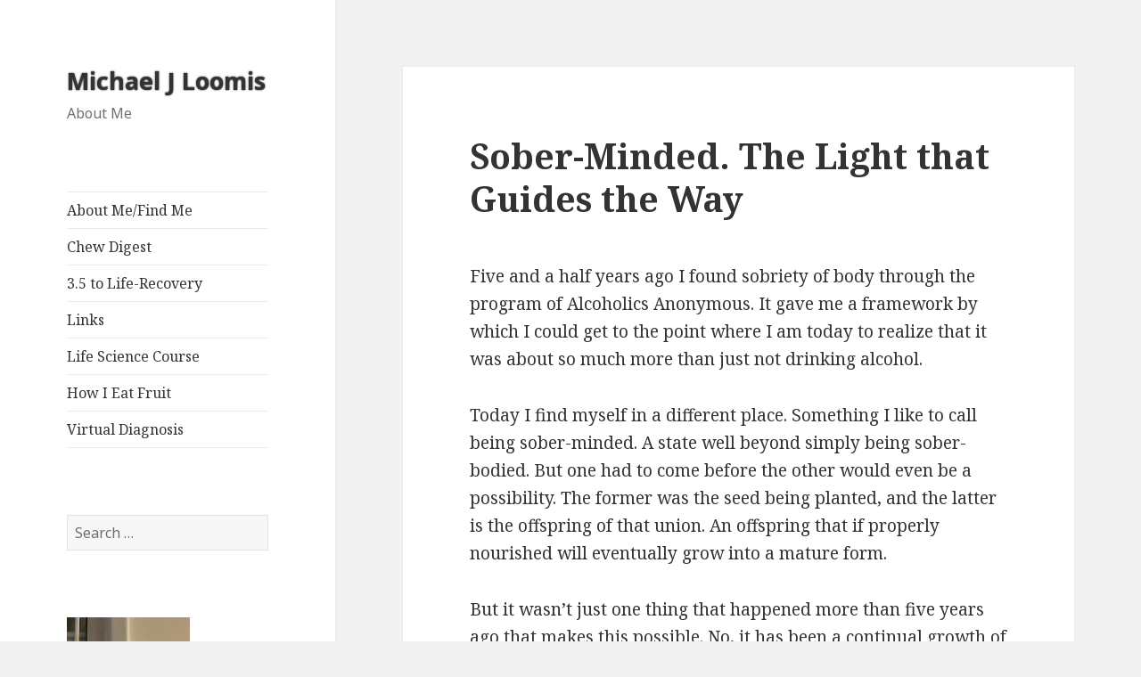

--- FILE ---
content_type: text/html; charset=UTF-8
request_url: https://michaeljloomis.com/sober-minded-the-light-that-guides-the-way/
body_size: 9500
content:
<!DOCTYPE html>
<html lang="en-US" class="no-js">
<head>
	<meta charset="UTF-8">
	<meta name="viewport" content="width=device-width">
	<link rel="profile" href="https://gmpg.org/xfn/11">
	<link rel="pingback" href="https://michaeljloomis.com/xmlrpc.php">
	<!--[if lt IE 9]>
	<script src="https://michaeljloomis.com/wp-content/themes/twentyfifteen/js/html5.js?ver=3.7.0"></script>
	<![endif]-->
	<script>(function(html){html.className = html.className.replace(/\bno-js\b/,'js')})(document.documentElement);</script>
<title>Sober-Minded. The Light that Guides the Way &#8211; Michael J Loomis</title>
<meta name='robots' content='max-image-preview:large' />
<link rel='dns-prefetch' href='//fonts.googleapis.com' />
<link rel='dns-prefetch' href='//s.w.org' />
<link rel='dns-prefetch' href='//www.googletagmanager.com' />
<link href='https://fonts.gstatic.com' crossorigin rel='preconnect' />
<link rel="alternate" type="application/rss+xml" title="Michael J Loomis &raquo; Feed" href="https://michaeljloomis.com/feed/" />
<link rel="alternate" type="application/rss+xml" title="Michael J Loomis &raquo; Comments Feed" href="https://michaeljloomis.com/comments/feed/" />
<link rel="alternate" type="application/rss+xml" title="Michael J Loomis &raquo; Sober-Minded. The Light that Guides the Way Comments Feed" href="https://michaeljloomis.com/sober-minded-the-light-that-guides-the-way/feed/" />
<script>
window._wpemojiSettings = {"baseUrl":"https:\/\/s.w.org\/images\/core\/emoji\/13.1.0\/72x72\/","ext":".png","svgUrl":"https:\/\/s.w.org\/images\/core\/emoji\/13.1.0\/svg\/","svgExt":".svg","source":{"concatemoji":"https:\/\/michaeljloomis.com\/wp-includes\/js\/wp-emoji-release.min.js?ver=5.9.12"}};
/*! This file is auto-generated */
!function(e,a,t){var n,r,o,i=a.createElement("canvas"),p=i.getContext&&i.getContext("2d");function s(e,t){var a=String.fromCharCode;p.clearRect(0,0,i.width,i.height),p.fillText(a.apply(this,e),0,0);e=i.toDataURL();return p.clearRect(0,0,i.width,i.height),p.fillText(a.apply(this,t),0,0),e===i.toDataURL()}function c(e){var t=a.createElement("script");t.src=e,t.defer=t.type="text/javascript",a.getElementsByTagName("head")[0].appendChild(t)}for(o=Array("flag","emoji"),t.supports={everything:!0,everythingExceptFlag:!0},r=0;r<o.length;r++)t.supports[o[r]]=function(e){if(!p||!p.fillText)return!1;switch(p.textBaseline="top",p.font="600 32px Arial",e){case"flag":return s([127987,65039,8205,9895,65039],[127987,65039,8203,9895,65039])?!1:!s([55356,56826,55356,56819],[55356,56826,8203,55356,56819])&&!s([55356,57332,56128,56423,56128,56418,56128,56421,56128,56430,56128,56423,56128,56447],[55356,57332,8203,56128,56423,8203,56128,56418,8203,56128,56421,8203,56128,56430,8203,56128,56423,8203,56128,56447]);case"emoji":return!s([10084,65039,8205,55357,56613],[10084,65039,8203,55357,56613])}return!1}(o[r]),t.supports.everything=t.supports.everything&&t.supports[o[r]],"flag"!==o[r]&&(t.supports.everythingExceptFlag=t.supports.everythingExceptFlag&&t.supports[o[r]]);t.supports.everythingExceptFlag=t.supports.everythingExceptFlag&&!t.supports.flag,t.DOMReady=!1,t.readyCallback=function(){t.DOMReady=!0},t.supports.everything||(n=function(){t.readyCallback()},a.addEventListener?(a.addEventListener("DOMContentLoaded",n,!1),e.addEventListener("load",n,!1)):(e.attachEvent("onload",n),a.attachEvent("onreadystatechange",function(){"complete"===a.readyState&&t.readyCallback()})),(n=t.source||{}).concatemoji?c(n.concatemoji):n.wpemoji&&n.twemoji&&(c(n.twemoji),c(n.wpemoji)))}(window,document,window._wpemojiSettings);
</script>
<style>
img.wp-smiley,
img.emoji {
	display: inline !important;
	border: none !important;
	box-shadow: none !important;
	height: 1em !important;
	width: 1em !important;
	margin: 0 0.07em !important;
	vertical-align: -0.1em !important;
	background: none !important;
	padding: 0 !important;
}
</style>
	<link rel='stylesheet' id='wp-block-library-css'  href='https://michaeljloomis.com/wp-includes/css/dist/block-library/style.min.css?ver=5.9.12' media='all' />
<style id='wp-block-library-theme-inline-css'>
.wp-block-audio figcaption{color:#555;font-size:13px;text-align:center}.is-dark-theme .wp-block-audio figcaption{color:hsla(0,0%,100%,.65)}.wp-block-code>code{font-family:Menlo,Consolas,monaco,monospace;color:#1e1e1e;padding:.8em 1em;border:1px solid #ddd;border-radius:4px}.wp-block-embed figcaption{color:#555;font-size:13px;text-align:center}.is-dark-theme .wp-block-embed figcaption{color:hsla(0,0%,100%,.65)}.blocks-gallery-caption{color:#555;font-size:13px;text-align:center}.is-dark-theme .blocks-gallery-caption{color:hsla(0,0%,100%,.65)}.wp-block-image figcaption{color:#555;font-size:13px;text-align:center}.is-dark-theme .wp-block-image figcaption{color:hsla(0,0%,100%,.65)}.wp-block-pullquote{border-top:4px solid;border-bottom:4px solid;margin-bottom:1.75em;color:currentColor}.wp-block-pullquote__citation,.wp-block-pullquote cite,.wp-block-pullquote footer{color:currentColor;text-transform:uppercase;font-size:.8125em;font-style:normal}.wp-block-quote{border-left:.25em solid;margin:0 0 1.75em;padding-left:1em}.wp-block-quote cite,.wp-block-quote footer{color:currentColor;font-size:.8125em;position:relative;font-style:normal}.wp-block-quote.has-text-align-right{border-left:none;border-right:.25em solid;padding-left:0;padding-right:1em}.wp-block-quote.has-text-align-center{border:none;padding-left:0}.wp-block-quote.is-large,.wp-block-quote.is-style-large,.wp-block-quote.is-style-plain{border:none}.wp-block-search .wp-block-search__label{font-weight:700}.wp-block-group:where(.has-background){padding:1.25em 2.375em}.wp-block-separator{border:none;border-bottom:2px solid;margin-left:auto;margin-right:auto;opacity:.4}.wp-block-separator:not(.is-style-wide):not(.is-style-dots){width:100px}.wp-block-separator.has-background:not(.is-style-dots){border-bottom:none;height:1px}.wp-block-separator.has-background:not(.is-style-wide):not(.is-style-dots){height:2px}.wp-block-table thead{border-bottom:3px solid}.wp-block-table tfoot{border-top:3px solid}.wp-block-table td,.wp-block-table th{padding:.5em;border:1px solid;word-break:normal}.wp-block-table figcaption{color:#555;font-size:13px;text-align:center}.is-dark-theme .wp-block-table figcaption{color:hsla(0,0%,100%,.65)}.wp-block-video figcaption{color:#555;font-size:13px;text-align:center}.is-dark-theme .wp-block-video figcaption{color:hsla(0,0%,100%,.65)}.wp-block-template-part.has-background{padding:1.25em 2.375em;margin-top:0;margin-bottom:0}
</style>
<style id='global-styles-inline-css'>
body{--wp--preset--color--black: #000000;--wp--preset--color--cyan-bluish-gray: #abb8c3;--wp--preset--color--white: #fff;--wp--preset--color--pale-pink: #f78da7;--wp--preset--color--vivid-red: #cf2e2e;--wp--preset--color--luminous-vivid-orange: #ff6900;--wp--preset--color--luminous-vivid-amber: #fcb900;--wp--preset--color--light-green-cyan: #7bdcb5;--wp--preset--color--vivid-green-cyan: #00d084;--wp--preset--color--pale-cyan-blue: #8ed1fc;--wp--preset--color--vivid-cyan-blue: #0693e3;--wp--preset--color--vivid-purple: #9b51e0;--wp--preset--color--dark-gray: #111;--wp--preset--color--light-gray: #f1f1f1;--wp--preset--color--yellow: #f4ca16;--wp--preset--color--dark-brown: #352712;--wp--preset--color--medium-pink: #e53b51;--wp--preset--color--light-pink: #ffe5d1;--wp--preset--color--dark-purple: #2e2256;--wp--preset--color--purple: #674970;--wp--preset--color--blue-gray: #22313f;--wp--preset--color--bright-blue: #55c3dc;--wp--preset--color--light-blue: #e9f2f9;--wp--preset--gradient--vivid-cyan-blue-to-vivid-purple: linear-gradient(135deg,rgba(6,147,227,1) 0%,rgb(155,81,224) 100%);--wp--preset--gradient--light-green-cyan-to-vivid-green-cyan: linear-gradient(135deg,rgb(122,220,180) 0%,rgb(0,208,130) 100%);--wp--preset--gradient--luminous-vivid-amber-to-luminous-vivid-orange: linear-gradient(135deg,rgba(252,185,0,1) 0%,rgba(255,105,0,1) 100%);--wp--preset--gradient--luminous-vivid-orange-to-vivid-red: linear-gradient(135deg,rgba(255,105,0,1) 0%,rgb(207,46,46) 100%);--wp--preset--gradient--very-light-gray-to-cyan-bluish-gray: linear-gradient(135deg,rgb(238,238,238) 0%,rgb(169,184,195) 100%);--wp--preset--gradient--cool-to-warm-spectrum: linear-gradient(135deg,rgb(74,234,220) 0%,rgb(151,120,209) 20%,rgb(207,42,186) 40%,rgb(238,44,130) 60%,rgb(251,105,98) 80%,rgb(254,248,76) 100%);--wp--preset--gradient--blush-light-purple: linear-gradient(135deg,rgb(255,206,236) 0%,rgb(152,150,240) 100%);--wp--preset--gradient--blush-bordeaux: linear-gradient(135deg,rgb(254,205,165) 0%,rgb(254,45,45) 50%,rgb(107,0,62) 100%);--wp--preset--gradient--luminous-dusk: linear-gradient(135deg,rgb(255,203,112) 0%,rgb(199,81,192) 50%,rgb(65,88,208) 100%);--wp--preset--gradient--pale-ocean: linear-gradient(135deg,rgb(255,245,203) 0%,rgb(182,227,212) 50%,rgb(51,167,181) 100%);--wp--preset--gradient--electric-grass: linear-gradient(135deg,rgb(202,248,128) 0%,rgb(113,206,126) 100%);--wp--preset--gradient--midnight: linear-gradient(135deg,rgb(2,3,129) 0%,rgb(40,116,252) 100%);--wp--preset--duotone--dark-grayscale: url('#wp-duotone-dark-grayscale');--wp--preset--duotone--grayscale: url('#wp-duotone-grayscale');--wp--preset--duotone--purple-yellow: url('#wp-duotone-purple-yellow');--wp--preset--duotone--blue-red: url('#wp-duotone-blue-red');--wp--preset--duotone--midnight: url('#wp-duotone-midnight');--wp--preset--duotone--magenta-yellow: url('#wp-duotone-magenta-yellow');--wp--preset--duotone--purple-green: url('#wp-duotone-purple-green');--wp--preset--duotone--blue-orange: url('#wp-duotone-blue-orange');--wp--preset--font-size--small: 13px;--wp--preset--font-size--medium: 20px;--wp--preset--font-size--large: 36px;--wp--preset--font-size--x-large: 42px;}.has-black-color{color: var(--wp--preset--color--black) !important;}.has-cyan-bluish-gray-color{color: var(--wp--preset--color--cyan-bluish-gray) !important;}.has-white-color{color: var(--wp--preset--color--white) !important;}.has-pale-pink-color{color: var(--wp--preset--color--pale-pink) !important;}.has-vivid-red-color{color: var(--wp--preset--color--vivid-red) !important;}.has-luminous-vivid-orange-color{color: var(--wp--preset--color--luminous-vivid-orange) !important;}.has-luminous-vivid-amber-color{color: var(--wp--preset--color--luminous-vivid-amber) !important;}.has-light-green-cyan-color{color: var(--wp--preset--color--light-green-cyan) !important;}.has-vivid-green-cyan-color{color: var(--wp--preset--color--vivid-green-cyan) !important;}.has-pale-cyan-blue-color{color: var(--wp--preset--color--pale-cyan-blue) !important;}.has-vivid-cyan-blue-color{color: var(--wp--preset--color--vivid-cyan-blue) !important;}.has-vivid-purple-color{color: var(--wp--preset--color--vivid-purple) !important;}.has-black-background-color{background-color: var(--wp--preset--color--black) !important;}.has-cyan-bluish-gray-background-color{background-color: var(--wp--preset--color--cyan-bluish-gray) !important;}.has-white-background-color{background-color: var(--wp--preset--color--white) !important;}.has-pale-pink-background-color{background-color: var(--wp--preset--color--pale-pink) !important;}.has-vivid-red-background-color{background-color: var(--wp--preset--color--vivid-red) !important;}.has-luminous-vivid-orange-background-color{background-color: var(--wp--preset--color--luminous-vivid-orange) !important;}.has-luminous-vivid-amber-background-color{background-color: var(--wp--preset--color--luminous-vivid-amber) !important;}.has-light-green-cyan-background-color{background-color: var(--wp--preset--color--light-green-cyan) !important;}.has-vivid-green-cyan-background-color{background-color: var(--wp--preset--color--vivid-green-cyan) !important;}.has-pale-cyan-blue-background-color{background-color: var(--wp--preset--color--pale-cyan-blue) !important;}.has-vivid-cyan-blue-background-color{background-color: var(--wp--preset--color--vivid-cyan-blue) !important;}.has-vivid-purple-background-color{background-color: var(--wp--preset--color--vivid-purple) !important;}.has-black-border-color{border-color: var(--wp--preset--color--black) !important;}.has-cyan-bluish-gray-border-color{border-color: var(--wp--preset--color--cyan-bluish-gray) !important;}.has-white-border-color{border-color: var(--wp--preset--color--white) !important;}.has-pale-pink-border-color{border-color: var(--wp--preset--color--pale-pink) !important;}.has-vivid-red-border-color{border-color: var(--wp--preset--color--vivid-red) !important;}.has-luminous-vivid-orange-border-color{border-color: var(--wp--preset--color--luminous-vivid-orange) !important;}.has-luminous-vivid-amber-border-color{border-color: var(--wp--preset--color--luminous-vivid-amber) !important;}.has-light-green-cyan-border-color{border-color: var(--wp--preset--color--light-green-cyan) !important;}.has-vivid-green-cyan-border-color{border-color: var(--wp--preset--color--vivid-green-cyan) !important;}.has-pale-cyan-blue-border-color{border-color: var(--wp--preset--color--pale-cyan-blue) !important;}.has-vivid-cyan-blue-border-color{border-color: var(--wp--preset--color--vivid-cyan-blue) !important;}.has-vivid-purple-border-color{border-color: var(--wp--preset--color--vivid-purple) !important;}.has-vivid-cyan-blue-to-vivid-purple-gradient-background{background: var(--wp--preset--gradient--vivid-cyan-blue-to-vivid-purple) !important;}.has-light-green-cyan-to-vivid-green-cyan-gradient-background{background: var(--wp--preset--gradient--light-green-cyan-to-vivid-green-cyan) !important;}.has-luminous-vivid-amber-to-luminous-vivid-orange-gradient-background{background: var(--wp--preset--gradient--luminous-vivid-amber-to-luminous-vivid-orange) !important;}.has-luminous-vivid-orange-to-vivid-red-gradient-background{background: var(--wp--preset--gradient--luminous-vivid-orange-to-vivid-red) !important;}.has-very-light-gray-to-cyan-bluish-gray-gradient-background{background: var(--wp--preset--gradient--very-light-gray-to-cyan-bluish-gray) !important;}.has-cool-to-warm-spectrum-gradient-background{background: var(--wp--preset--gradient--cool-to-warm-spectrum) !important;}.has-blush-light-purple-gradient-background{background: var(--wp--preset--gradient--blush-light-purple) !important;}.has-blush-bordeaux-gradient-background{background: var(--wp--preset--gradient--blush-bordeaux) !important;}.has-luminous-dusk-gradient-background{background: var(--wp--preset--gradient--luminous-dusk) !important;}.has-pale-ocean-gradient-background{background: var(--wp--preset--gradient--pale-ocean) !important;}.has-electric-grass-gradient-background{background: var(--wp--preset--gradient--electric-grass) !important;}.has-midnight-gradient-background{background: var(--wp--preset--gradient--midnight) !important;}.has-small-font-size{font-size: var(--wp--preset--font-size--small) !important;}.has-medium-font-size{font-size: var(--wp--preset--font-size--medium) !important;}.has-large-font-size{font-size: var(--wp--preset--font-size--large) !important;}.has-x-large-font-size{font-size: var(--wp--preset--font-size--x-large) !important;}
</style>
<link rel='stylesheet' id='parent-style-css'  href='https://michaeljloomis.com/wp-content/themes/twentyfifteen/style.css?ver=5.9.12' media='all' />
<link rel='stylesheet' id='twentyfifteen-fonts-css'  href='https://fonts.googleapis.com/css?family=Noto+Sans%3A400italic%2C700italic%2C400%2C700%7CNoto+Serif%3A400italic%2C700italic%2C400%2C700%7CInconsolata%3A400%2C700&#038;subset=latin%2Clatin-ext&#038;display=fallback' media='all' />
<link rel='stylesheet' id='genericons-css'  href='https://michaeljloomis.com/wp-content/themes/twentyfifteen/genericons/genericons.css?ver=20201208' media='all' />
<link rel='stylesheet' id='twentyfifteen-style-css'  href='https://michaeljloomis.com/wp-content/themes/parole-2015/style.css?ver=20201208' media='all' />
<link rel='stylesheet' id='twentyfifteen-block-style-css'  href='https://michaeljloomis.com/wp-content/themes/twentyfifteen/css/blocks.css?ver=20190102' media='all' />
<!--[if lt IE 9]>
<link rel='stylesheet' id='twentyfifteen-ie-css'  href='https://michaeljloomis.com/wp-content/themes/twentyfifteen/css/ie.css?ver=20170916' media='all' />
<![endif]-->
<!--[if lt IE 8]>
<link rel='stylesheet' id='twentyfifteen-ie7-css'  href='https://michaeljloomis.com/wp-content/themes/twentyfifteen/css/ie7.css?ver=20141210' media='all' />
<![endif]-->
<script src='https://michaeljloomis.com/wp-includes/js/jquery/jquery.min.js?ver=3.6.0' id='jquery-core-js'></script>
<script src='https://michaeljloomis.com/wp-includes/js/jquery/jquery-migrate.min.js?ver=3.3.2' id='jquery-migrate-js'></script>
<link rel="https://api.w.org/" href="https://michaeljloomis.com/wp-json/" /><link rel="alternate" type="application/json" href="https://michaeljloomis.com/wp-json/wp/v2/posts/813" /><link rel="EditURI" type="application/rsd+xml" title="RSD" href="https://michaeljloomis.com/xmlrpc.php?rsd" />
<link rel="wlwmanifest" type="application/wlwmanifest+xml" href="https://michaeljloomis.com/wp-includes/wlwmanifest.xml" /> 
<meta name="generator" content="WordPress 5.9.12" />
<link rel="canonical" href="https://michaeljloomis.com/sober-minded-the-light-that-guides-the-way/" />
<link rel='shortlink' href='https://michaeljloomis.com/?p=813' />
<link rel="alternate" type="application/json+oembed" href="https://michaeljloomis.com/wp-json/oembed/1.0/embed?url=https%3A%2F%2Fmichaeljloomis.com%2Fsober-minded-the-light-that-guides-the-way%2F" />
<link rel="alternate" type="text/xml+oembed" href="https://michaeljloomis.com/wp-json/oembed/1.0/embed?url=https%3A%2F%2Fmichaeljloomis.com%2Fsober-minded-the-light-that-guides-the-way%2F&#038;format=xml" />
<meta name="generator" content="Site Kit by Google 1.170.0" /></head>

<body class="post-template-default single single-post postid-813 single-format-standard wp-embed-responsive">
<svg xmlns="http://www.w3.org/2000/svg" viewBox="0 0 0 0" width="0" height="0" focusable="false" role="none" style="visibility: hidden; position: absolute; left: -9999px; overflow: hidden;" ><defs><filter id="wp-duotone-dark-grayscale"><feColorMatrix color-interpolation-filters="sRGB" type="matrix" values=" .299 .587 .114 0 0 .299 .587 .114 0 0 .299 .587 .114 0 0 .299 .587 .114 0 0 " /><feComponentTransfer color-interpolation-filters="sRGB" ><feFuncR type="table" tableValues="0 0.49803921568627" /><feFuncG type="table" tableValues="0 0.49803921568627" /><feFuncB type="table" tableValues="0 0.49803921568627" /><feFuncA type="table" tableValues="1 1" /></feComponentTransfer><feComposite in2="SourceGraphic" operator="in" /></filter></defs></svg><svg xmlns="http://www.w3.org/2000/svg" viewBox="0 0 0 0" width="0" height="0" focusable="false" role="none" style="visibility: hidden; position: absolute; left: -9999px; overflow: hidden;" ><defs><filter id="wp-duotone-grayscale"><feColorMatrix color-interpolation-filters="sRGB" type="matrix" values=" .299 .587 .114 0 0 .299 .587 .114 0 0 .299 .587 .114 0 0 .299 .587 .114 0 0 " /><feComponentTransfer color-interpolation-filters="sRGB" ><feFuncR type="table" tableValues="0 1" /><feFuncG type="table" tableValues="0 1" /><feFuncB type="table" tableValues="0 1" /><feFuncA type="table" tableValues="1 1" /></feComponentTransfer><feComposite in2="SourceGraphic" operator="in" /></filter></defs></svg><svg xmlns="http://www.w3.org/2000/svg" viewBox="0 0 0 0" width="0" height="0" focusable="false" role="none" style="visibility: hidden; position: absolute; left: -9999px; overflow: hidden;" ><defs><filter id="wp-duotone-purple-yellow"><feColorMatrix color-interpolation-filters="sRGB" type="matrix" values=" .299 .587 .114 0 0 .299 .587 .114 0 0 .299 .587 .114 0 0 .299 .587 .114 0 0 " /><feComponentTransfer color-interpolation-filters="sRGB" ><feFuncR type="table" tableValues="0.54901960784314 0.98823529411765" /><feFuncG type="table" tableValues="0 1" /><feFuncB type="table" tableValues="0.71764705882353 0.25490196078431" /><feFuncA type="table" tableValues="1 1" /></feComponentTransfer><feComposite in2="SourceGraphic" operator="in" /></filter></defs></svg><svg xmlns="http://www.w3.org/2000/svg" viewBox="0 0 0 0" width="0" height="0" focusable="false" role="none" style="visibility: hidden; position: absolute; left: -9999px; overflow: hidden;" ><defs><filter id="wp-duotone-blue-red"><feColorMatrix color-interpolation-filters="sRGB" type="matrix" values=" .299 .587 .114 0 0 .299 .587 .114 0 0 .299 .587 .114 0 0 .299 .587 .114 0 0 " /><feComponentTransfer color-interpolation-filters="sRGB" ><feFuncR type="table" tableValues="0 1" /><feFuncG type="table" tableValues="0 0.27843137254902" /><feFuncB type="table" tableValues="0.5921568627451 0.27843137254902" /><feFuncA type="table" tableValues="1 1" /></feComponentTransfer><feComposite in2="SourceGraphic" operator="in" /></filter></defs></svg><svg xmlns="http://www.w3.org/2000/svg" viewBox="0 0 0 0" width="0" height="0" focusable="false" role="none" style="visibility: hidden; position: absolute; left: -9999px; overflow: hidden;" ><defs><filter id="wp-duotone-midnight"><feColorMatrix color-interpolation-filters="sRGB" type="matrix" values=" .299 .587 .114 0 0 .299 .587 .114 0 0 .299 .587 .114 0 0 .299 .587 .114 0 0 " /><feComponentTransfer color-interpolation-filters="sRGB" ><feFuncR type="table" tableValues="0 0" /><feFuncG type="table" tableValues="0 0.64705882352941" /><feFuncB type="table" tableValues="0 1" /><feFuncA type="table" tableValues="1 1" /></feComponentTransfer><feComposite in2="SourceGraphic" operator="in" /></filter></defs></svg><svg xmlns="http://www.w3.org/2000/svg" viewBox="0 0 0 0" width="0" height="0" focusable="false" role="none" style="visibility: hidden; position: absolute; left: -9999px; overflow: hidden;" ><defs><filter id="wp-duotone-magenta-yellow"><feColorMatrix color-interpolation-filters="sRGB" type="matrix" values=" .299 .587 .114 0 0 .299 .587 .114 0 0 .299 .587 .114 0 0 .299 .587 .114 0 0 " /><feComponentTransfer color-interpolation-filters="sRGB" ><feFuncR type="table" tableValues="0.78039215686275 1" /><feFuncG type="table" tableValues="0 0.94901960784314" /><feFuncB type="table" tableValues="0.35294117647059 0.47058823529412" /><feFuncA type="table" tableValues="1 1" /></feComponentTransfer><feComposite in2="SourceGraphic" operator="in" /></filter></defs></svg><svg xmlns="http://www.w3.org/2000/svg" viewBox="0 0 0 0" width="0" height="0" focusable="false" role="none" style="visibility: hidden; position: absolute; left: -9999px; overflow: hidden;" ><defs><filter id="wp-duotone-purple-green"><feColorMatrix color-interpolation-filters="sRGB" type="matrix" values=" .299 .587 .114 0 0 .299 .587 .114 0 0 .299 .587 .114 0 0 .299 .587 .114 0 0 " /><feComponentTransfer color-interpolation-filters="sRGB" ><feFuncR type="table" tableValues="0.65098039215686 0.40392156862745" /><feFuncG type="table" tableValues="0 1" /><feFuncB type="table" tableValues="0.44705882352941 0.4" /><feFuncA type="table" tableValues="1 1" /></feComponentTransfer><feComposite in2="SourceGraphic" operator="in" /></filter></defs></svg><svg xmlns="http://www.w3.org/2000/svg" viewBox="0 0 0 0" width="0" height="0" focusable="false" role="none" style="visibility: hidden; position: absolute; left: -9999px; overflow: hidden;" ><defs><filter id="wp-duotone-blue-orange"><feColorMatrix color-interpolation-filters="sRGB" type="matrix" values=" .299 .587 .114 0 0 .299 .587 .114 0 0 .299 .587 .114 0 0 .299 .587 .114 0 0 " /><feComponentTransfer color-interpolation-filters="sRGB" ><feFuncR type="table" tableValues="0.098039215686275 1" /><feFuncG type="table" tableValues="0 0.66274509803922" /><feFuncB type="table" tableValues="0.84705882352941 0.41960784313725" /><feFuncA type="table" tableValues="1 1" /></feComponentTransfer><feComposite in2="SourceGraphic" operator="in" /></filter></defs></svg><div id="page" class="hfeed site">
	<a class="skip-link screen-reader-text" href="#content">Skip to content</a>

	<div id="sidebar" class="sidebar">
		<header id="masthead" class="site-header" role="banner">
			<div class="site-branding">
										<p class="site-title"><a href="https://michaeljloomis.com/" rel="home">Michael J Loomis</a></p>
												<p class="site-description">About Me</p>
										<button class="secondary-toggle">Menu and widgets</button>
			</div><!-- .site-branding -->
		</header><!-- .site-header -->

			<div id="secondary" class="secondary">

					<nav id="site-navigation" class="main-navigation" role="navigation">
				<div class="menu-menu_01-container"><ul id="menu-menu_01" class="nav-menu"><li id="menu-item-222" class="menu-item menu-item-type-post_type menu-item-object-page menu-item-222"><a href="https://michaeljloomis.com/about-me/">About Me/Find Me</a></li>
<li id="menu-item-258" class="menu-item menu-item-type-custom menu-item-object-custom menu-item-258"><a href="https://chewdigest.com">Chew Digest</a></li>
<li id="menu-item-405" class="menu-item menu-item-type-custom menu-item-object-custom menu-item-405"><a href="https://3.5tolife.com">3.5 to Life-Recovery</a></li>
<li id="menu-item-13" class="menu-item menu-item-type-post_type menu-item-object-page menu-item-13"><a href="https://michaeljloomis.com/links/">Links</a></li>
<li id="menu-item-127" class="menu-item menu-item-type-post_type menu-item-object-page menu-item-127"><a href="https://michaeljloomis.com/life-science-course/">Life Science Course</a></li>
<li id="menu-item-209" class="menu-item menu-item-type-post_type menu-item-object-page menu-item-209"><a href="https://michaeljloomis.com/how-i-eat-fruit/">How I Eat Fruit</a></li>
<li id="menu-item-293" class="menu-item menu-item-type-custom menu-item-object-custom menu-item-293"><a href="https://www.visualdx.com/visualdx/7/">Virtual Diagnosis</a></li>
</ul></div>			</nav><!-- .main-navigation -->
		
		
					<div id="widget-area" class="widget-area" role="complementary">
				<aside id="search-2" class="widget widget_search"><form role="search" method="get" class="search-form" action="https://michaeljloomis.com/">
				<label>
					<span class="screen-reader-text">Search for:</span>
					<input type="search" class="search-field" placeholder="Search &hellip;" value="" name="s" />
				</label>
				<input type="submit" class="search-submit screen-reader-text" value="Search" />
			</form></aside><aside id="media_image-2" class="widget widget_media_image"><figure style="width: 138px" class="wp-caption alignnone"><img width="138" height="300" src="https://michaeljloomis.com/wp-content/uploads/2020/09/Screenshot_20200905-203817-138x300.jpg" class="image wp-image-45  attachment-medium size-medium" alt="" loading="lazy" style="max-width: 100%; height: auto;" srcset="https://michaeljloomis.com/wp-content/uploads/2020/09/Screenshot_20200905-203817-138x300.jpg 138w, https://michaeljloomis.com/wp-content/uploads/2020/09/Screenshot_20200905-203817-473x1024.jpg 473w, https://michaeljloomis.com/wp-content/uploads/2020/09/Screenshot_20200905-203817-768x1664.jpg 768w, https://michaeljloomis.com/wp-content/uploads/2020/09/Screenshot_20200905-203817-709x1536.jpg 709w, https://michaeljloomis.com/wp-content/uploads/2020/09/Screenshot_20200905-203817-945x2048.jpg 945w, https://michaeljloomis.com/wp-content/uploads/2020/09/Screenshot_20200905-203817-scaled.jpg 1182w" sizes="(max-width: 138px) 100vw, 138px" /><figcaption class="wp-caption-text">Michael J Loomis</figcaption></figure></aside><aside id="categories-2" class="widget widget_categories"><h2 class="widget-title">Categories</h2><nav aria-label="Categories">
			<ul>
					<li class="cat-item cat-item-643"><a href="https://michaeljloomis.com/category/80-10-10/">80/10/10</a>
</li>
	<li class="cat-item cat-item-659"><a href="https://michaeljloomis.com/category/abridged/">abridged</a>
</li>
	<li class="cat-item cat-item-60"><a href="https://michaeljloomis.com/category/addiction/">addiction</a>
</li>
	<li class="cat-item cat-item-69"><a href="https://michaeljloomis.com/category/adhd/">adhd</a>
</li>
	<li class="cat-item cat-item-408"><a href="https://michaeljloomis.com/category/aerobiosis/">aerobiosis</a>
</li>
	<li class="cat-item cat-item-349"><a href="https://michaeljloomis.com/category/aging/">aging</a>
</li>
	<li class="cat-item cat-item-61"><a href="https://michaeljloomis.com/category/alcohol/">alcohol</a>
</li>
	<li class="cat-item cat-item-282"><a href="https://michaeljloomis.com/category/alcoholics-anonymous/">alcoholics anonymous</a>
</li>
	<li class="cat-item cat-item-30"><a href="https://michaeljloomis.com/category/algae/">algae</a>
</li>
	<li class="cat-item cat-item-743"><a href="https://michaeljloomis.com/category/alkaline/">alkaline</a>
</li>
	<li class="cat-item cat-item-609"><a href="https://michaeljloomis.com/category/alzheimers/">Alzheimer&#039;s</a>
</li>
	<li class="cat-item cat-item-198"><a href="https://michaeljloomis.com/category/amino-acids/">amino acids</a>
</li>
	<li class="cat-item cat-item-611"><a href="https://michaeljloomis.com/category/amyloid/">amyloid</a>
</li>
	<li class="cat-item cat-item-445"><a href="https://michaeljloomis.com/category/answers/">answers</a>
</li>
	<li class="cat-item cat-item-601"><a href="https://michaeljloomis.com/category/apoptosis/">apoptosis</a>
</li>
	<li class="cat-item cat-item-716"><a href="https://michaeljloomis.com/category/bacteria/">bacteria</a>
</li>
	<li class="cat-item cat-item-717"><a href="https://michaeljloomis.com/category/bacterium/">bacterium</a>
</li>
	<li class="cat-item cat-item-62"><a href="https://michaeljloomis.com/category/bill-w/">bill w</a>
</li>
	<li class="cat-item cat-item-758"><a href="https://michaeljloomis.com/category/blue-zones/">blue zones</a>
</li>
	<li class="cat-item cat-item-356"><a href="https://michaeljloomis.com/category/breast-cancer/">breast cancer</a>
</li>
	<li class="cat-item cat-item-224"><a href="https://michaeljloomis.com/category/breathing/">breathing</a>
</li>
	<li class="cat-item cat-item-566"><a href="https://michaeljloomis.com/category/cancer/">cancer</a>
</li>
	<li class="cat-item cat-item-125"><a href="https://michaeljloomis.com/category/cannabis/">cannabis</a>
</li>
	<li class="cat-item cat-item-135"><a href="https://michaeljloomis.com/category/carbon/">carbon</a>
</li>
	<li class="cat-item cat-item-430"><a href="https://michaeljloomis.com/category/chapters/">chapters</a>
</li>
	<li class="cat-item cat-item-251"><a href="https://michaeljloomis.com/category/charts/">charts</a>
</li>
	<li class="cat-item cat-item-219"><a href="https://michaeljloomis.com/category/chew/">chew</a>
</li>
	<li class="cat-item cat-item-448"><a href="https://michaeljloomis.com/category/chew-digest/">Chew Digest</a>
</li>
	<li class="cat-item cat-item-218"><a href="https://michaeljloomis.com/category/chewing/">chewing</a>
</li>
	<li class="cat-item cat-item-541"><a href="https://michaeljloomis.com/category/circulatory-system/">circulatory system</a>
</li>
	<li class="cat-item cat-item-214"><a href="https://michaeljloomis.com/category/cooking/">cooking</a>
</li>
	<li class="cat-item cat-item-149"><a href="https://michaeljloomis.com/category/covid-19/">COVID-19</a>
</li>
	<li class="cat-item cat-item-276"><a href="https://michaeljloomis.com/category/curiosities/">curiosities</a>
</li>
	<li class="cat-item cat-item-192"><a href="https://michaeljloomis.com/category/cutaneous/">cutaneous</a>
</li>
	<li class="cat-item cat-item-468"><a href="https://michaeljloomis.com/category/dead-ends/">dead ends</a>
</li>
	<li class="cat-item cat-item-341"><a href="https://michaeljloomis.com/category/dehydration/">dehydration</a>
</li>
	<li class="cat-item cat-item-610"><a href="https://michaeljloomis.com/category/dementia/">dementia</a>
</li>
	<li class="cat-item cat-item-309"><a href="https://michaeljloomis.com/category/detox/">detox</a>
</li>
	<li class="cat-item cat-item-310"><a href="https://michaeljloomis.com/category/detoxification/">detoxification</a>
</li>
	<li class="cat-item cat-item-248"><a href="https://michaeljloomis.com/category/diabetes/">diabetes</a>
</li>
	<li class="cat-item cat-item-55"><a href="https://michaeljloomis.com/category/dialysis/">dialysis</a>
</li>
	<li class="cat-item cat-item-145"><a href="https://michaeljloomis.com/category/diet/">diet</a>
</li>
	<li class="cat-item cat-item-23"><a href="https://michaeljloomis.com/category/disease/">disease</a>
</li>
	<li class="cat-item cat-item-684"><a href="https://michaeljloomis.com/category/distilled-water/">distilled water</a>
</li>
	<li class="cat-item cat-item-575"><a href="https://michaeljloomis.com/category/driving/">driving</a>
</li>
	<li class="cat-item cat-item-561"><a href="https://michaeljloomis.com/category/eating/">eating</a>
</li>
	<li class="cat-item cat-item-389"><a href="https://michaeljloomis.com/category/electrolyte/">electrolyte</a>
</li>
	<li class="cat-item cat-item-463"><a href="https://michaeljloomis.com/category/elimination/">elimination</a>
</li>
	<li class="cat-item cat-item-357"><a href="https://michaeljloomis.com/category/endometrial-cancer/">endometrial cancer</a>
</li>
	<li class="cat-item cat-item-91"><a href="https://michaeljloomis.com/category/facebook-wisdom/">facebook wisdom</a>
</li>
	<li class="cat-item cat-item-718"><a href="https://michaeljloomis.com/category/flora/">flora</a>
</li>
	<li class="cat-item cat-item-205"><a href="https://michaeljloomis.com/category/food/">food</a>
</li>
	<li class="cat-item cat-item-215"><a href="https://michaeljloomis.com/category/food-prep/">food prep</a>
</li>
	<li class="cat-item cat-item-686"><a href="https://michaeljloomis.com/category/frugivore/">frugivore</a>
</li>
	<li class="cat-item cat-item-108"><a href="https://michaeljloomis.com/category/germ-theory/">germ theory</a>
</li>
	<li class="cat-item cat-item-229"><a href="https://michaeljloomis.com/category/glucose/">glucose</a>
</li>
	<li class="cat-item cat-item-505"><a href="https://michaeljloomis.com/category/healing/">healing</a>
</li>
	<li class="cat-item cat-item-459"><a href="https://michaeljloomis.com/category/homeostasis/">homeostasis</a>
</li>
	<li class="cat-item cat-item-759"><a href="https://michaeljloomis.com/category/hormesis/">hormesis</a>
</li>
	<li class="cat-item cat-item-581"><a href="https://michaeljloomis.com/category/insomnia/">insomnia</a>
</li>
	<li class="cat-item cat-item-254"><a href="https://michaeljloomis.com/category/kaiser-permanente/">kaiser permanente</a>
</li>
	<li class="cat-item cat-item-595"><a href="https://michaeljloomis.com/category/lemon/">lemon</a>
</li>
	<li class="cat-item cat-item-449"><a href="https://michaeljloomis.com/category/life-sciences/">Life Sciences</a>
</li>
	<li class="cat-item cat-item-594"><a href="https://michaeljloomis.com/category/lime/">lime</a>
</li>
	<li class="cat-item cat-item-762"><a href="https://michaeljloomis.com/category/love/">love</a>
</li>
	<li class="cat-item cat-item-290"><a href="https://michaeljloomis.com/category/lymph/">lymph</a>
</li>
	<li class="cat-item cat-item-291"><a href="https://michaeljloomis.com/category/lymphatic-system/">lymphatic system</a>
</li>
	<li class="cat-item cat-item-184"><a href="https://michaeljloomis.com/category/metabolic-cost/">metabolic cost</a>
</li>
	<li class="cat-item cat-item-183"><a href="https://michaeljloomis.com/category/metabolism/">metabolism</a>
</li>
	<li class="cat-item cat-item-114"><a href="https://michaeljloomis.com/category/mikes-musings/">Mikes Musings</a>
</li>
	<li class="cat-item cat-item-596"><a href="https://michaeljloomis.com/category/misdiagnosis/">misdiagnosis</a>
</li>
	<li class="cat-item cat-item-74"><a href="https://michaeljloomis.com/category/mood/">mood</a>
</li>
	<li class="cat-item cat-item-627"><a href="https://michaeljloomis.com/category/muscles/">muscles</a>
</li>
	<li class="cat-item cat-item-729"><a href="https://michaeljloomis.com/category/natural-hygiene/">natural hygiene</a>
</li>
	<li class="cat-item cat-item-40"><a href="https://michaeljloomis.com/category/niacin/">niacin</a>
</li>
	<li class="cat-item cat-item-243"><a href="https://michaeljloomis.com/category/nicotine/">nicotine</a>
</li>
	<li class="cat-item cat-item-519"><a href="https://michaeljloomis.com/category/others-work/">others work</a>
</li>
	<li class="cat-item cat-item-358"><a href="https://michaeljloomis.com/category/ovarian-cancer/">ovarian cancer</a>
</li>
	<li class="cat-item cat-item-24"><a href="https://michaeljloomis.com/category/pathology/">pathology</a>
</li>
	<li class="cat-item cat-item-206"><a href="https://michaeljloomis.com/category/pesticide/">pesticide</a>
</li>
	<li class="cat-item cat-item-201"><a href="https://michaeljloomis.com/category/ph/">pH</a>
</li>
	<li class="cat-item cat-item-169"><a href="https://michaeljloomis.com/category/prion/">prion</a>
</li>
	<li class="cat-item cat-item-147"><a href="https://michaeljloomis.com/category/protein/">protein</a>
</li>
	<li class="cat-item cat-item-189"><a href="https://michaeljloomis.com/category/prototheca/">prototheca</a>
</li>
	<li class="cat-item cat-item-263"><a href="https://michaeljloomis.com/category/protothecosis/">protothecosis</a>
</li>
	<li class="cat-item cat-item-79"><a href="https://michaeljloomis.com/category/psychopharmacology/">psychopharmacology</a>
</li>
	<li class="cat-item cat-item-20"><a href="https://michaeljloomis.com/category/questions/">questions</a>
</li>
	<li class="cat-item cat-item-122"><a href="https://michaeljloomis.com/category/quotables/">quotables</a>
</li>
	<li class="cat-item cat-item-29"><a href="https://michaeljloomis.com/category/random-thoughts/">random thoughts</a>
</li>
	<li class="cat-item cat-item-283"><a href="https://michaeljloomis.com/category/recovery/">recovery</a>
</li>
	<li class="cat-item cat-item-487"><a href="https://michaeljloomis.com/category/regeneration/">regeneration</a>
</li>
	<li class="cat-item cat-item-404"><a href="https://michaeljloomis.com/category/rejuvenation/">rejuvenation</a>
</li>
	<li class="cat-item cat-item-469"><a href="https://michaeljloomis.com/category/research/">research</a>
</li>
	<li class="cat-item cat-item-13"><a href="https://michaeljloomis.com/category/revelation/">revelation</a>
</li>
	<li class="cat-item cat-item-342"><a href="https://michaeljloomis.com/category/salt/">salt</a>
</li>
	<li class="cat-item cat-item-506"><a href="https://michaeljloomis.com/category/scar/">scar</a>
</li>
	<li class="cat-item cat-item-660"><a href="https://michaeljloomis.com/category/scribe/">scribe</a>
</li>
	<li class="cat-item cat-item-763"><a href="https://michaeljloomis.com/category/self/">self</a>
</li>
	<li class="cat-item cat-item-486"><a href="https://michaeljloomis.com/category/senescence/">senescence</a>
</li>
	<li class="cat-item cat-item-676"><a href="https://michaeljloomis.com/category/silly/">silly</a>
</li>
	<li class="cat-item cat-item-266"><a href="https://michaeljloomis.com/category/skin/">skin</a>
</li>
	<li class="cat-item cat-item-163"><a href="https://michaeljloomis.com/category/skin-problems/">skin problems</a>
</li>
	<li class="cat-item cat-item-580"><a href="https://michaeljloomis.com/category/sleep/">sleep</a>
</li>
	<li class="cat-item cat-item-689"><a href="https://michaeljloomis.com/category/sobriety/">sobriety</a>
</li>
	<li class="cat-item cat-item-734"><a href="https://michaeljloomis.com/category/soma/">soma</a>
</li>
	<li class="cat-item cat-item-191"><a href="https://michaeljloomis.com/category/sporotrichosis/">sporotrichosis</a>
</li>
	<li class="cat-item cat-item-146"><a href="https://michaeljloomis.com/category/standard-american-diet/">standard american diet</a>
</li>
	<li class="cat-item cat-item-230"><a href="https://michaeljloomis.com/category/starches/">starches</a>
</li>
	<li class="cat-item cat-item-485"><a href="https://michaeljloomis.com/category/stem-cells/">stem cells</a>
</li>
	<li class="cat-item cat-item-228"><a href="https://michaeljloomis.com/category/sugar/">sugar</a>
</li>
	<li class="cat-item cat-item-450"><a href="https://michaeljloomis.com/category/t-c-fry/">T.C. Fry</a>
</li>
	<li class="cat-item cat-item-365"><a href="https://michaeljloomis.com/category/terrain-model/">terrain model</a>
</li>
	<li class="cat-item cat-item-366"><a href="https://michaeljloomis.com/category/terrain-theory/">terrain theory</a>
</li>
	<li class="cat-item cat-item-706"><a href="https://michaeljloomis.com/category/terrain-wiki/">terrain wiki</a>
</li>
	<li class="cat-item cat-item-398"><a href="https://michaeljloomis.com/category/theory/">theory</a>
</li>
	<li class="cat-item cat-item-3"><a href="https://michaeljloomis.com/category/thoughts/">thoughts</a>
</li>
	<li class="cat-item cat-item-1"><a href="https://michaeljloomis.com/category/uncategorized/">Uncategorized</a>
</li>
	<li class="cat-item cat-item-295"><a href="https://michaeljloomis.com/category/urine-therapy/">urine therapy</a>
</li>
	<li class="cat-item cat-item-255"><a href="https://michaeljloomis.com/category/vegan/">vegan</a>
</li>
	<li class="cat-item cat-item-256"><a href="https://michaeljloomis.com/category/vegetarian/">vegetarian</a>
</li>
	<li class="cat-item cat-item-107"><a href="https://michaeljloomis.com/category/virus/">virus</a>
</li>
	<li class="cat-item cat-item-683"><a href="https://michaeljloomis.com/category/water/">water</a>
</li>
	<li class="cat-item cat-item-115"><a href="https://michaeljloomis.com/category/what-if/">what if</a>
</li>
	<li class="cat-item cat-item-504"><a href="https://michaeljloomis.com/category/wound/">wound</a>
</li>
	<li class="cat-item cat-item-4"><a href="https://michaeljloomis.com/category/writings/">writings</a>
</li>
	<li class="cat-item cat-item-350"><a href="https://michaeljloomis.com/category/younging/">younging</a>
</li>
	<li class="cat-item cat-item-764"><a href="https://michaeljloomis.com/category/yourself/">yourself</a>
</li>
			</ul>

			</nav></aside>			</div><!-- .widget-area -->
		
	</div><!-- .secondary -->

	</div><!-- .sidebar -->

	<div id="content" class="site-content">

	<div id="primary" class="content-area">
		<main id="main" class="site-main" role="main">

		
<article id="post-813" class="post-813 post type-post status-publish format-standard hentry category-addiction category-recovery category-sobriety category-thoughts category-vegan category-writings tag-gut tag-gut-brain-axis tag-microbiota tag-sober tag-sober-minded">
	
	<header class="entry-header">
		<h1 class="entry-title">Sober-Minded. The Light that Guides the Way</h1>	</header><!-- .entry-header -->

	<div class="entry-content">
		<p>Five and a half years ago I found sobriety of body through the program of Alcoholics Anonymous. It gave me a framework by which I could get to the point where I am today to realize that it was about so much more than just not drinking alcohol.</p>
<p>Today I find myself in a different place. Something I like to call being sober-minded. A state well beyond simply being sober-bodied. But one had to come before the other would even be a possibility. The former was the seed being planted, and the latter is the offspring of that union. An offspring that if properly nourished will eventually grow into a mature form.</p>
<p>But it wasn&#8217;t just one thing that happened more than five years ago that makes this possible. No, it has been a continual growth of better, more sober-minded decisions that will continue on until harvest whenever that may be and whatever that may look like.</p>
<p>I am beginning to suspect though that I should start seeing strong confirmation of each of these steps in about seven years. That, whatever changes are happening will not be fully appreciated for at least that long of a commitment.</p>
<p>I also consider my exodus from animal-based products another watershed moment in my progress towards a more sober-minded existence. Something changed at that point that I am beginning to sense with greater acuity now after a year free of consuming animal-based products. It&#8217;s hard to tell just what that is, or what it will become, but it is like a very dim light that was switched on somewhere off in the distance, and it is getting a little brighter every day.</p>
<p>And I believe that it has everything to do with the Gut-Brain Axis.</p>
<blockquote><p>The gut-brain axis consists of bidirectional communication between the central and the enteric nervous system, <b>linking emotional and cognitive centers of the brain with peripheral intestinal functions</b>.</p>
<p>Strong evidence suggests that gut microbiota(micro-organisms) have an important role in communication between the gut and the nervous system. It regulates brain chemistry influencing stress response, anxiety, and memory function. Many of these effects appear to be strain-specific, suggesting a potential role of certain probiotic strains as novel adjuvant strategies for neurologic disorders. In addition, the effects of the central nervous system on microbiota composition are likely mediated by a disturbance of the normal luminal/mucosal habitat that can also be restored by the use of probiotics and possibly by diet.</p></blockquote>
<p>Source: <a href="https://www.ncbi.nlm.nih.gov/pmc/articles/PMC4367209/">The gut-brain axis: interactions between enteric microbiota, central and enteric nervous systems</a></p>
<p>At this point all I can do is maintain my heading and continue to humbly adjust my course as new, better information comes to light. I know that I am on the right path. I have never felt so sober-minded in my entire life and it just keeps getting better every day with more time and distance between me and the things that were making my vessel(body) unclean.</p>
<p>Thanks for listening.</p>
	</div><!-- .entry-content -->

	
	<footer class="entry-footer">
		<span class="posted-on"><span class="screen-reader-text">Posted on </span><a href="https://michaeljloomis.com/sober-minded-the-light-that-guides-the-way/" rel="bookmark"><time class="entry-date published" datetime="2021-11-07T18:30:51+00:00">November 7, 2021</time><time class="updated" datetime="2022-02-01T04:20:11+00:00">February 1, 2022</time></a></span><span class="byline"><span class="author vcard"><span class="screen-reader-text">Author </span><a class="url fn n" href="https://michaeljloomis.com/author/mjl/">mjl</a></span></span><span class="cat-links"><span class="screen-reader-text">Categories </span><a href="https://michaeljloomis.com/category/addiction/" rel="category tag">addiction</a>, <a href="https://michaeljloomis.com/category/recovery/" rel="category tag">recovery</a>, <a href="https://michaeljloomis.com/category/sobriety/" rel="category tag">sobriety</a>, <a href="https://michaeljloomis.com/category/thoughts/" rel="category tag">thoughts</a>, <a href="https://michaeljloomis.com/category/vegan/" rel="category tag">vegan</a>, <a href="https://michaeljloomis.com/category/writings/" rel="category tag">writings</a></span><span class="tags-links"><span class="screen-reader-text">Tags </span><a href="https://michaeljloomis.com/tag/gut/" rel="tag">gut</a>, <a href="https://michaeljloomis.com/tag/gut-brain-axis/" rel="tag">gut-brain axis</a>, <a href="https://michaeljloomis.com/tag/microbiota/" rel="tag">microbiota</a>, <a href="https://michaeljloomis.com/tag/sober/" rel="tag">sober</a>, <a href="https://michaeljloomis.com/tag/sober-minded/" rel="tag">sober-minded</a></span>			</footer><!-- .entry-footer -->

</article><!-- #post-813 -->

	<nav class="navigation post-navigation" aria-label="Posts">
		<h2 class="screen-reader-text">Post navigation</h2>
		<div class="nav-links"><div class="nav-previous"><a href="https://michaeljloomis.com/where-am-i/" rel="prev"><span class="meta-nav" aria-hidden="true">Previous</span> <span class="screen-reader-text">Previous post:</span> <span class="post-title">Where Am I?</span></a></div><div class="nav-next"><a href="https://michaeljloomis.com/life-at-one-hundred-and-twenty/" rel="next"><span class="meta-nav" aria-hidden="true">Next</span> <span class="screen-reader-text">Next post:</span> <span class="post-title"></span></a></div></div>
	</nav>
		</main><!-- .site-main -->
	</div><!-- .content-area -->


	</div><!-- .site-content -->

	<footer id="colophon" class="site-footer" role="contentinfo">
		<div class="site-info">
						<p></p>			<p>&copy; 2026 Michael J Loomis. All Rights Reserved.</p>
			<p>
			<a href="https://wpneon.com/parole-2015-wordpress-child-theme/" class="imprint">
				Parole 2015 Theme.			</a><span role="separator" aria-hidden="true"></span>
			<a href="https://wordpress.org/" class="imprint">
				Powered by WordPress.			</a></p>
		</div><!-- .site-info -->
	</footer><!-- .site-footer -->

</div><!-- .site -->

<script src='https://michaeljloomis.com/wp-content/themes/twentyfifteen/js/skip-link-focus-fix.js?ver=20141028' id='twentyfifteen-skip-link-focus-fix-js'></script>
<script id='twentyfifteen-script-js-extra'>
var screenReaderText = {"expand":"<span class=\"screen-reader-text\">expand child menu<\/span>","collapse":"<span class=\"screen-reader-text\">collapse child menu<\/span>"};
</script>
<script src='https://michaeljloomis.com/wp-content/themes/twentyfifteen/js/functions.js?ver=20171218' id='twentyfifteen-script-js'></script>

</body>
</html>
